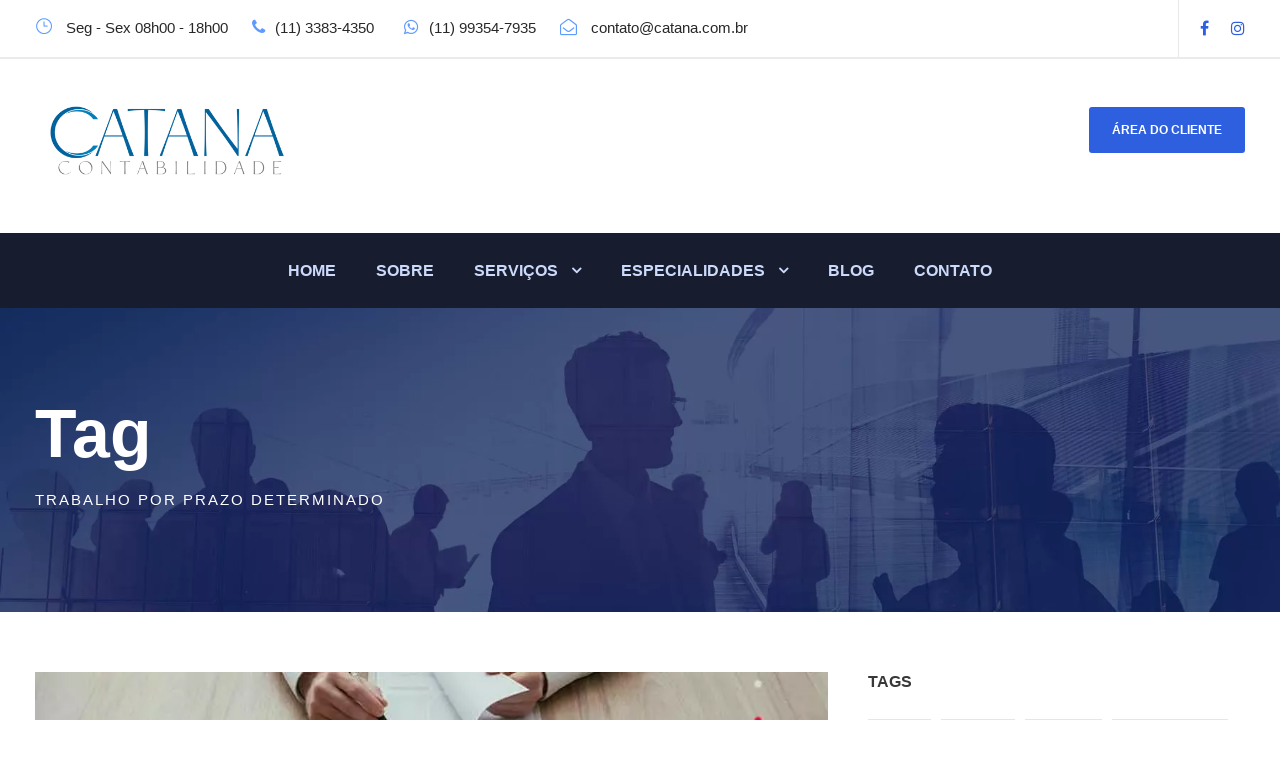

--- FILE ---
content_type: text/html; charset=UTF-8
request_url: https://catana.com.br/tags/trabalho-por-prazo-determinado/
body_size: 15332
content:
<!DOCTYPE html><html lang="pt-BR" class="no-js"><head><script data-no-optimize="1">var litespeed_docref=sessionStorage.getItem("litespeed_docref");litespeed_docref&&(Object.defineProperty(document,"referrer",{get:function(){return litespeed_docref}}),sessionStorage.removeItem("litespeed_docref"));</script>  <script type="litespeed/javascript" data-src="https://www.googletagmanager.com/gtag/js?id=UA-125697557-2"></script> <script type="litespeed/javascript">window.dataLayer=window.dataLayer||[];function gtag(){dataLayer.push(arguments)}
gtag('js',new Date());gtag('config','UA-125697557-2')</script> <meta charset="UTF-8"><meta name="viewport" content="width=device-width, initial-scale=1"><link rel="profile" href="http://gmpg.org/xfn/11"><link rel="pingback" href="https://catana.com.br/xmlrpc.php"><meta name='robots' content='index, follow, max-image-preview:large, max-snippet:-1, max-video-preview:-1' /><title>Arquivos Trabalho por prazo determinado - Catana Assessoria Empresarial</title><link rel="canonical" href="https://catana.com.br/tags/trabalho-por-prazo-determinado/" /><meta property="og:locale" content="pt_BR" /><meta property="og:type" content="article" /><meta property="og:title" content="Arquivos Trabalho por prazo determinado - Catana Assessoria Empresarial" /><meta property="og:url" content="https://catana.com.br/tags/trabalho-por-prazo-determinado/" /><meta property="og:site_name" content="Catana Assessoria Empresarial" /><meta name="twitter:card" content="summary_large_image" /> <script type="application/ld+json" class="yoast-schema-graph">{"@context":"https://schema.org","@graph":[{"@type":"CollectionPage","@id":"https://catana.com.br/tags/trabalho-por-prazo-determinado/","url":"https://catana.com.br/tags/trabalho-por-prazo-determinado/","name":"Arquivos Trabalho por prazo determinado - Catana Assessoria Empresarial","isPartOf":{"@id":"https://catana.com.br/#website"},"primaryImageOfPage":{"@id":"https://catana.com.br/tags/trabalho-por-prazo-determinado/#primaryimage"},"image":{"@id":"https://catana.com.br/tags/trabalho-por-prazo-determinado/#primaryimage"},"thumbnailUrl":"https://catana.com.br/wp-content/uploads/2021/05/quer-contratar-um-novo-funcionario-e-nao-sabe-como-proceder-acesse-o-artigo-e-saiba-o-que-e-necessario-1.jpg","breadcrumb":{"@id":"https://catana.com.br/tags/trabalho-por-prazo-determinado/#breadcrumb"},"inLanguage":"pt-BR"},{"@type":"ImageObject","inLanguage":"pt-BR","@id":"https://catana.com.br/tags/trabalho-por-prazo-determinado/#primaryimage","url":"https://catana.com.br/wp-content/uploads/2021/05/quer-contratar-um-novo-funcionario-e-nao-sabe-como-proceder-acesse-o-artigo-e-saiba-o-que-e-necessario-1.jpg","contentUrl":"https://catana.com.br/wp-content/uploads/2021/05/quer-contratar-um-novo-funcionario-e-nao-sabe-como-proceder-acesse-o-artigo-e-saiba-o-que-e-necessario-1.jpg","width":800,"height":500,"caption":"Quer Contratar Um Novo Funcionario E Nao Sabe Como Proceder Acesse O Artigo E Saiba O Que E Necessario 1 - Contabilidade em São Paulo | Catana Assessoria Empresarial"},{"@type":"BreadcrumbList","@id":"https://catana.com.br/tags/trabalho-por-prazo-determinado/#breadcrumb","itemListElement":[{"@type":"ListItem","position":1,"name":"Início","item":"https://catana.com.br/"},{"@type":"ListItem","position":2,"name":"Trabalho por prazo determinado"}]},{"@type":"WebSite","@id":"https://catana.com.br/#website","url":"https://catana.com.br/","name":"Catana Assessoria Empresarial","description":"","potentialAction":[{"@type":"SearchAction","target":{"@type":"EntryPoint","urlTemplate":"https://catana.com.br/?s={search_term_string}"},"query-input":"required name=search_term_string"}],"inLanguage":"pt-BR"}]}</script> <link rel='dns-prefetch' href='//fonts.googleapis.com' /><link rel="alternate" type="application/rss+xml" title="Feed para Catana Assessoria Empresarial &raquo;" href="https://catana.com.br/feed/" /><link rel="alternate" type="application/rss+xml" title="Feed de comentários para Catana Assessoria Empresarial &raquo;" href="https://catana.com.br/comments/feed/" /><link rel="alternate" type="application/rss+xml" title="Feed de tag para Catana Assessoria Empresarial &raquo; Trabalho por prazo determinado" href="https://catana.com.br/tags/trabalho-por-prazo-determinado/feed/" /><link data-optimized="2" rel="stylesheet" href="https://catana.com.br/wp-content/litespeed/css/f6a0c697d71fb439bc59716452feabf5.css?ver=d77ba" /><style id='global-styles-inline-css' type='text/css'>body{--wp--preset--color--black: #000000;--wp--preset--color--cyan-bluish-gray: #abb8c3;--wp--preset--color--white: #ffffff;--wp--preset--color--pale-pink: #f78da7;--wp--preset--color--vivid-red: #cf2e2e;--wp--preset--color--luminous-vivid-orange: #ff6900;--wp--preset--color--luminous-vivid-amber: #fcb900;--wp--preset--color--light-green-cyan: #7bdcb5;--wp--preset--color--vivid-green-cyan: #00d084;--wp--preset--color--pale-cyan-blue: #8ed1fc;--wp--preset--color--vivid-cyan-blue: #0693e3;--wp--preset--color--vivid-purple: #9b51e0;--wp--preset--gradient--vivid-cyan-blue-to-vivid-purple: linear-gradient(135deg,rgba(6,147,227,1) 0%,rgb(155,81,224) 100%);--wp--preset--gradient--light-green-cyan-to-vivid-green-cyan: linear-gradient(135deg,rgb(122,220,180) 0%,rgb(0,208,130) 100%);--wp--preset--gradient--luminous-vivid-amber-to-luminous-vivid-orange: linear-gradient(135deg,rgba(252,185,0,1) 0%,rgba(255,105,0,1) 100%);--wp--preset--gradient--luminous-vivid-orange-to-vivid-red: linear-gradient(135deg,rgba(255,105,0,1) 0%,rgb(207,46,46) 100%);--wp--preset--gradient--very-light-gray-to-cyan-bluish-gray: linear-gradient(135deg,rgb(238,238,238) 0%,rgb(169,184,195) 100%);--wp--preset--gradient--cool-to-warm-spectrum: linear-gradient(135deg,rgb(74,234,220) 0%,rgb(151,120,209) 20%,rgb(207,42,186) 40%,rgb(238,44,130) 60%,rgb(251,105,98) 80%,rgb(254,248,76) 100%);--wp--preset--gradient--blush-light-purple: linear-gradient(135deg,rgb(255,206,236) 0%,rgb(152,150,240) 100%);--wp--preset--gradient--blush-bordeaux: linear-gradient(135deg,rgb(254,205,165) 0%,rgb(254,45,45) 50%,rgb(107,0,62) 100%);--wp--preset--gradient--luminous-dusk: linear-gradient(135deg,rgb(255,203,112) 0%,rgb(199,81,192) 50%,rgb(65,88,208) 100%);--wp--preset--gradient--pale-ocean: linear-gradient(135deg,rgb(255,245,203) 0%,rgb(182,227,212) 50%,rgb(51,167,181) 100%);--wp--preset--gradient--electric-grass: linear-gradient(135deg,rgb(202,248,128) 0%,rgb(113,206,126) 100%);--wp--preset--gradient--midnight: linear-gradient(135deg,rgb(2,3,129) 0%,rgb(40,116,252) 100%);--wp--preset--duotone--dark-grayscale: url('#wp-duotone-dark-grayscale');--wp--preset--duotone--grayscale: url('#wp-duotone-grayscale');--wp--preset--duotone--purple-yellow: url('#wp-duotone-purple-yellow');--wp--preset--duotone--blue-red: url('#wp-duotone-blue-red');--wp--preset--duotone--midnight: url('#wp-duotone-midnight');--wp--preset--duotone--magenta-yellow: url('#wp-duotone-magenta-yellow');--wp--preset--duotone--purple-green: url('#wp-duotone-purple-green');--wp--preset--duotone--blue-orange: url('#wp-duotone-blue-orange');--wp--preset--font-size--small: 13px;--wp--preset--font-size--medium: 20px;--wp--preset--font-size--large: 36px;--wp--preset--font-size--x-large: 42px;--wp--preset--spacing--20: 0.44rem;--wp--preset--spacing--30: 0.67rem;--wp--preset--spacing--40: 1rem;--wp--preset--spacing--50: 1.5rem;--wp--preset--spacing--60: 2.25rem;--wp--preset--spacing--70: 3.38rem;--wp--preset--spacing--80: 5.06rem;}:where(.is-layout-flex){gap: 0.5em;}body .is-layout-flow > .alignleft{float: left;margin-inline-start: 0;margin-inline-end: 2em;}body .is-layout-flow > .alignright{float: right;margin-inline-start: 2em;margin-inline-end: 0;}body .is-layout-flow > .aligncenter{margin-left: auto !important;margin-right: auto !important;}body .is-layout-constrained > .alignleft{float: left;margin-inline-start: 0;margin-inline-end: 2em;}body .is-layout-constrained > .alignright{float: right;margin-inline-start: 2em;margin-inline-end: 0;}body .is-layout-constrained > .aligncenter{margin-left: auto !important;margin-right: auto !important;}body .is-layout-constrained > :where(:not(.alignleft):not(.alignright):not(.alignfull)){max-width: var(--wp--style--global--content-size);margin-left: auto !important;margin-right: auto !important;}body .is-layout-constrained > .alignwide{max-width: var(--wp--style--global--wide-size);}body .is-layout-flex{display: flex;}body .is-layout-flex{flex-wrap: wrap;align-items: center;}body .is-layout-flex > *{margin: 0;}:where(.wp-block-columns.is-layout-flex){gap: 2em;}.has-black-color{color: var(--wp--preset--color--black) !important;}.has-cyan-bluish-gray-color{color: var(--wp--preset--color--cyan-bluish-gray) !important;}.has-white-color{color: var(--wp--preset--color--white) !important;}.has-pale-pink-color{color: var(--wp--preset--color--pale-pink) !important;}.has-vivid-red-color{color: var(--wp--preset--color--vivid-red) !important;}.has-luminous-vivid-orange-color{color: var(--wp--preset--color--luminous-vivid-orange) !important;}.has-luminous-vivid-amber-color{color: var(--wp--preset--color--luminous-vivid-amber) !important;}.has-light-green-cyan-color{color: var(--wp--preset--color--light-green-cyan) !important;}.has-vivid-green-cyan-color{color: var(--wp--preset--color--vivid-green-cyan) !important;}.has-pale-cyan-blue-color{color: var(--wp--preset--color--pale-cyan-blue) !important;}.has-vivid-cyan-blue-color{color: var(--wp--preset--color--vivid-cyan-blue) !important;}.has-vivid-purple-color{color: var(--wp--preset--color--vivid-purple) !important;}.has-black-background-color{background-color: var(--wp--preset--color--black) !important;}.has-cyan-bluish-gray-background-color{background-color: var(--wp--preset--color--cyan-bluish-gray) !important;}.has-white-background-color{background-color: var(--wp--preset--color--white) !important;}.has-pale-pink-background-color{background-color: var(--wp--preset--color--pale-pink) !important;}.has-vivid-red-background-color{background-color: var(--wp--preset--color--vivid-red) !important;}.has-luminous-vivid-orange-background-color{background-color: var(--wp--preset--color--luminous-vivid-orange) !important;}.has-luminous-vivid-amber-background-color{background-color: var(--wp--preset--color--luminous-vivid-amber) !important;}.has-light-green-cyan-background-color{background-color: var(--wp--preset--color--light-green-cyan) !important;}.has-vivid-green-cyan-background-color{background-color: var(--wp--preset--color--vivid-green-cyan) !important;}.has-pale-cyan-blue-background-color{background-color: var(--wp--preset--color--pale-cyan-blue) !important;}.has-vivid-cyan-blue-background-color{background-color: var(--wp--preset--color--vivid-cyan-blue) !important;}.has-vivid-purple-background-color{background-color: var(--wp--preset--color--vivid-purple) !important;}.has-black-border-color{border-color: var(--wp--preset--color--black) !important;}.has-cyan-bluish-gray-border-color{border-color: var(--wp--preset--color--cyan-bluish-gray) !important;}.has-white-border-color{border-color: var(--wp--preset--color--white) !important;}.has-pale-pink-border-color{border-color: var(--wp--preset--color--pale-pink) !important;}.has-vivid-red-border-color{border-color: var(--wp--preset--color--vivid-red) !important;}.has-luminous-vivid-orange-border-color{border-color: var(--wp--preset--color--luminous-vivid-orange) !important;}.has-luminous-vivid-amber-border-color{border-color: var(--wp--preset--color--luminous-vivid-amber) !important;}.has-light-green-cyan-border-color{border-color: var(--wp--preset--color--light-green-cyan) !important;}.has-vivid-green-cyan-border-color{border-color: var(--wp--preset--color--vivid-green-cyan) !important;}.has-pale-cyan-blue-border-color{border-color: var(--wp--preset--color--pale-cyan-blue) !important;}.has-vivid-cyan-blue-border-color{border-color: var(--wp--preset--color--vivid-cyan-blue) !important;}.has-vivid-purple-border-color{border-color: var(--wp--preset--color--vivid-purple) !important;}.has-vivid-cyan-blue-to-vivid-purple-gradient-background{background: var(--wp--preset--gradient--vivid-cyan-blue-to-vivid-purple) !important;}.has-light-green-cyan-to-vivid-green-cyan-gradient-background{background: var(--wp--preset--gradient--light-green-cyan-to-vivid-green-cyan) !important;}.has-luminous-vivid-amber-to-luminous-vivid-orange-gradient-background{background: var(--wp--preset--gradient--luminous-vivid-amber-to-luminous-vivid-orange) !important;}.has-luminous-vivid-orange-to-vivid-red-gradient-background{background: var(--wp--preset--gradient--luminous-vivid-orange-to-vivid-red) !important;}.has-very-light-gray-to-cyan-bluish-gray-gradient-background{background: var(--wp--preset--gradient--very-light-gray-to-cyan-bluish-gray) !important;}.has-cool-to-warm-spectrum-gradient-background{background: var(--wp--preset--gradient--cool-to-warm-spectrum) !important;}.has-blush-light-purple-gradient-background{background: var(--wp--preset--gradient--blush-light-purple) !important;}.has-blush-bordeaux-gradient-background{background: var(--wp--preset--gradient--blush-bordeaux) !important;}.has-luminous-dusk-gradient-background{background: var(--wp--preset--gradient--luminous-dusk) !important;}.has-pale-ocean-gradient-background{background: var(--wp--preset--gradient--pale-ocean) !important;}.has-electric-grass-gradient-background{background: var(--wp--preset--gradient--electric-grass) !important;}.has-midnight-gradient-background{background: var(--wp--preset--gradient--midnight) !important;}.has-small-font-size{font-size: var(--wp--preset--font-size--small) !important;}.has-medium-font-size{font-size: var(--wp--preset--font-size--medium) !important;}.has-large-font-size{font-size: var(--wp--preset--font-size--large) !important;}.has-x-large-font-size{font-size: var(--wp--preset--font-size--x-large) !important;}
.wp-block-navigation a:where(:not(.wp-element-button)){color: inherit;}
:where(.wp-block-columns.is-layout-flex){gap: 2em;}
.wp-block-pullquote{font-size: 1.5em;line-height: 1.6;}</style> <script id='cookie-notice-front-js-before' type="litespeed/javascript">var cnArgs={"ajaxUrl":"https:\/\/catana.com.br\/wp-admin\/admin-ajax.php","nonce":"f48a85b2dc","hideEffect":"fade","position":"bottom","onScroll":!1,"onScrollOffset":100,"onClick":!1,"cookieName":"cookie_notice_accepted","cookieTime":2592000,"cookieTimeRejected":2592000,"globalCookie":!1,"redirection":!1,"cache":!0,"revokeCookies":!1,"revokeCookiesOpt":"automatic"}</script> <script type="litespeed/javascript" data-src='https://catana.com.br/wp-includes/js/jquery/jquery.min.js' id='jquery-core-js'></script> <!--[if lt IE 9]> <script type='text/javascript' src='https://catana.com.br/wp-content/themes/financity/js/html5.js' id='financity-html5js-js'></script> <![endif]--><link rel="https://api.w.org/" href="https://catana.com.br/wp-json/" /><link rel="alternate" type="application/json" href="https://catana.com.br/wp-json/wp/v2/tags/2627" /><link rel="EditURI" type="application/rsd+xml" title="RSD" href="https://catana.com.br/xmlrpc.php?rsd" /><link rel="wlwmanifest" type="application/wlwmanifest+xml" href="https://catana.com.br/wp-includes/wlwmanifest.xml" /><meta name="generator" content="WordPress 6.1.1" />
 <script type="litespeed/javascript">(function(w,d,s,l,i){w[l]=w[l]||[];w[l].push({'gtm.start':new Date().getTime(),event:'gtm.js'});var f=d.getElementsByTagName(s)[0],j=d.createElement(s),dl=l!='dataLayer'?'&l='+l:'';j.async=!0;j.src='https://www.googletagmanager.com/gtm.js?id='+i+dl;f.parentNode.insertBefore(j,f)})(window,document,'script','dataLayer','GTM-KQCCQT5')</script> <script type="litespeed/javascript">document.createElement("picture");if(!window.HTMLPictureElement&&document.addEventListener){window.addEventListener("DOMContentLiteSpeedLoaded",function(){var s=document.createElement("script");s.src="https://catana.com.br/wp-content/plugins/webp-express/js/picturefill.min.js";document.body.appendChild(s)})}</script><style type="text/css">.recentcomments a{display:inline !important;padding:0 !important;margin:0 !important;}</style><meta name="generator" content="Powered by Slider Revolution 6.5.30 - responsive, Mobile-Friendly Slider Plugin for WordPress with comfortable drag and drop interface." /><link rel="icon" href="https://catana.com.br/wp-content/uploads/2020/10/cropped-favicon-32x32.png" sizes="32x32" /><link rel="icon" href="https://catana.com.br/wp-content/uploads/2020/10/cropped-favicon-192x192.png" sizes="192x192" /><link rel="apple-touch-icon" href="https://catana.com.br/wp-content/uploads/2020/10/cropped-favicon-180x180.png" /><meta name="msapplication-TileImage" content="https://catana.com.br/wp-content/uploads/2020/10/cropped-favicon-270x270.png" /> <script type="litespeed/javascript">function setREVStartSize(e){window.RSIW=window.RSIW===undefined?window.innerWidth:window.RSIW;window.RSIH=window.RSIH===undefined?window.innerHeight:window.RSIH;try{var pw=document.getElementById(e.c).parentNode.offsetWidth,newh;pw=pw===0||isNaN(pw)||(e.l=="fullwidth"||e.layout=="fullwidth")?window.RSIW:pw;e.tabw=e.tabw===undefined?0:parseInt(e.tabw);e.thumbw=e.thumbw===undefined?0:parseInt(e.thumbw);e.tabh=e.tabh===undefined?0:parseInt(e.tabh);e.thumbh=e.thumbh===undefined?0:parseInt(e.thumbh);e.tabhide=e.tabhide===undefined?0:parseInt(e.tabhide);e.thumbhide=e.thumbhide===undefined?0:parseInt(e.thumbhide);e.mh=e.mh===undefined||e.mh==""||e.mh==="auto"?0:parseInt(e.mh,0);if(e.layout==="fullscreen"||e.l==="fullscreen")
newh=Math.max(e.mh,window.RSIH);else{e.gw=Array.isArray(e.gw)?e.gw:[e.gw];for(var i in e.rl)if(e.gw[i]===undefined||e.gw[i]===0)e.gw[i]=e.gw[i-1];e.gh=e.el===undefined||e.el===""||(Array.isArray(e.el)&&e.el.length==0)?e.gh:e.el;e.gh=Array.isArray(e.gh)?e.gh:[e.gh];for(var i in e.rl)if(e.gh[i]===undefined||e.gh[i]===0)e.gh[i]=e.gh[i-1];var nl=new Array(e.rl.length),ix=0,sl;e.tabw=e.tabhide>=pw?0:e.tabw;e.thumbw=e.thumbhide>=pw?0:e.thumbw;e.tabh=e.tabhide>=pw?0:e.tabh;e.thumbh=e.thumbhide>=pw?0:e.thumbh;for(var i in e.rl)nl[i]=e.rl[i]<window.RSIW?0:e.rl[i];sl=nl[0];for(var i in nl)if(sl>nl[i]&&nl[i]>0){sl=nl[i];ix=i}
var m=pw>(e.gw[ix]+e.tabw+e.thumbw)?1:(pw-(e.tabw+e.thumbw))/(e.gw[ix]);newh=(e.gh[ix]*m)+(e.tabh+e.thumbh)}
var el=document.getElementById(e.c);if(el!==null&&el)el.style.height=newh+"px";el=document.getElementById(e.c+"_wrapper");if(el!==null&&el){el.style.height=newh+"px";el.style.display="block"}}catch(e){console.log("Failure at Presize of Slider:"+e)}}</script> </head><body class="archive tag tag-trabalho-por-prazo-determinado tag-2627 cookies-not-set gdlr-core-body financity-body financity-body-front financity-full  financity-with-sticky-navigation gdlr-core-link-to-lightbox"><div class="financity-mobile-header-wrap" ><div class="financity-mobile-header financity-header-background financity-style-slide" id="financity-mobile-header" ><div class="financity-mobile-header-container financity-container" ><div class="financity-logo  financity-item-pdlr"><div class="financity-logo-inner"><a href="https://catana.com.br/" ><picture><source srcset="https://catana.com.br/wp-content/webp-express/webp-images/uploads/2024/10/wp-logo-catana.png.webp" type="image/webp"><img data-lazyloaded="1" src="[data-uri]" data-src="https://catana.com.br/wp-content/uploads/2024/10/wp-logo-catana.png" alt="" width="480" height="126" title="wp-logo-catana" class="webpexpress-processed"></picture></a></div></div><div class="financity-mobile-menu-right" ><div class="financity-mobile-menu" ><a class="financity-mm-menu-button financity-mobile-menu-button financity-mobile-button-hamburger" href="#financity-mobile-menu" ><span></span></a><div class="financity-mm-menu-wrap financity-navigation-font" id="financity-mobile-menu" data-slide="right" ><ul id="menu-menu-mobile" class="m-menu"><li class="menu-item menu-item-type-post_type menu-item-object-page menu-item-home menu-item-13449"><a href="https://catana.com.br/">HOME</a></li><li class="menu-item menu-item-type-post_type menu-item-object-page menu-item-13450"><a href="https://catana.com.br/sobre/">SOBRE</a></li><li class="menu-item menu-item-type-custom menu-item-object-custom menu-item-has-children menu-item-13451"><a href="#">SERVIÇOS</a><ul class="sub-menu"><li class="menu-item menu-item-type-post_type menu-item-object-page menu-item-13452"><a href="https://catana.com.br/abertura-de-empresas/">Abertura de Empresas</a></li><li class="menu-item menu-item-type-post_type menu-item-object-page menu-item-13457"><a href="https://catana.com.br/solucoes-trabalhistas/">Soluções Trabalhistas</a></li><li class="menu-item menu-item-type-post_type menu-item-object-page menu-item-13455"><a href="https://catana.com.br/solucoes-contabeis/">Soluções Contábeis</a></li><li class="menu-item menu-item-type-post_type menu-item-object-page menu-item-13456"><a href="https://catana.com.br/solucoes-fiscais/">Soluções Fiscais</a></li><li class="menu-item menu-item-type-post_type menu-item-object-page menu-item-13454"><a href="https://catana.com.br/planejamento-tributario/">Planejamento Tributário</a></li><li class="menu-item menu-item-type-post_type menu-item-object-page menu-item-13453"><a href="https://catana.com.br/business-intelligence/">Business Intelligence</a></li></ul></li><li class="menu-item menu-item-type-custom menu-item-object-custom menu-item-has-children menu-item-13458"><a href="#">ESPECIALIDADES</a><ul class="sub-menu"><li class="menu-item menu-item-type-post_type menu-item-object-page menu-item-13461"><a href="https://catana.com.br/contabilidade-para-prestadores-de-servicos/">Contabilidade para Prestadores de Serviços</a></li><li class="menu-item menu-item-type-post_type menu-item-object-page menu-item-13460"><a href="https://catana.com.br/contabilidade-para-importacao-e-exportacao/">Contabilidade para Importação e Exportação</a></li><li class="menu-item menu-item-type-post_type menu-item-object-page menu-item-13459"><a href="https://catana.com.br/contabilidade-para-confeccao/">Contabilidade para Confecção</a></li><li class="menu-item menu-item-type-post_type menu-item-object-page menu-item-13573"><a href="https://catana.com.br/contabilidade-para-bpo-financeiro/">BPO Financeiro</a></li></ul></li><li class="menu-item menu-item-type-post_type menu-item-object-page current_page_parent menu-item-has-children menu-item-13462"><a href="https://catana.com.br/blog/">BLOG</a><ul class="sub-menu"><li class="menu-item menu-item-type-custom menu-item-object-custom menu-item-13463"><a href="https://catana.com.br/categorias/confeccao-no-bom-retiro/">CONFECÇÃO NO BOM RETIRO</a></li><li class="menu-item menu-item-type-custom menu-item-object-custom menu-item-13464"><a href="https://catana.com.br/categorias/empreendedor-de-sucesso/">EMPREENDEDOR DE SUCESSO</a></li><li class="menu-item menu-item-type-custom menu-item-object-custom menu-item-13465"><a href="https://catana.com.br/categorias/noticias/">NOTÍCIAS</a></li></ul></li><li class="menu-item menu-item-type-post_type menu-item-object-page menu-item-13466"><a href="https://catana.com.br/contato/">Contato</a></li></ul></div></div></div></div></div></div><div class="financity-body-outer-wrapper "><div class="financity-body-wrapper clearfix  financity-with-frame"><div class="financity-top-bar" ><div class="financity-top-bar-background" ></div><div class="financity-top-bar-container clearfix financity-container " ><div class="financity-top-bar-left financity-item-pdlr"><i class="icon_clock_alt" style="font-size: 17px ;color: #5e9bff ;margin-right: 10px ;"  ></i> Seg - Sex 08h00 - 18h00 <i class="fa fa-phone" style="font-size: 17px ;color: #5e9bff ;margin-left: 20px ;margin-right: 10px ;"  ></i>(11) 3383-4350<i class="fa fa-whatsapp" style="font-size: 17px ;color: #5e9bff ;margin-left: 30px ;margin-right: 10px ;"  ></i>(11) 99354-7935
<i class="fa fa-envelope-open-o" style="font-size: 17px ;color: #5e9bff ;margin-left: 20px ;margin-right: 14px ;"  ></i>contato@catana.com.br</div><div class="financity-top-bar-right financity-item-pdlr"><span class="financity-top-bar-divider financity-left-margin" ></span><div class="financity-top-bar-right-social" ><a href="https://www.facebook.com/CatanaAssessoriaEmpresarial/?__tn__=%2Cd%2CP-R&#038;eid=ARAQEn3r_AJNcRDYTZPfoDjQKh3Exc7-mzLUln0oM147cjfVbw6x-w_I8zyELwkIOLaUEKnB5iDvTmhT" target="_blank" class="financity-top-bar-social-icon" title="facebook" ><i class="fa fa-facebook" ></i></a><a href="https://www.instagram.com/catanacontabilidade/" target="_blank" class="financity-top-bar-social-icon" title="instagram" ><i class="fa fa-instagram" ></i></a></div></div></div></div><header class="financity-header-wrap financity-header-style-bar  financity-style-left" ><div class="financity-header-background" ></div><div class="financity-header-container clearfix  financity-container"><div class="financity-header-container-inner"><div class="financity-logo  financity-item-pdlr"><div class="financity-logo-inner"><a href="https://catana.com.br/" ><picture><source srcset="https://catana.com.br/wp-content/webp-express/webp-images/uploads/2024/10/wp-logo-catana.png.webp" type="image/webp"><img data-lazyloaded="1" src="[data-uri]" data-src="https://catana.com.br/wp-content/uploads/2024/10/wp-logo-catana.png" alt="" width="480" height="126" title="wp-logo-catana" class="webpexpress-processed"></picture></a></div></div><div class="financity-logo-right-text financity-item-pdlr" ><a class="financity-header-right-button" href="https://onvio.com.br/clientcenter/company/0C3E192E67454C2AB89919232BA5B527" target="_blank" >ÁREA DO CLIENTE</a></div></div></div><div class="financity-navigation-bar-wrap  financity-sticky-navigation financity-sticky-navigation-height financity-style-center  financity-style-fixed" ><div class="financity-navigation-background" ></div><div class="financity-navigation-container clearfix  financity-container"><div class="financity-navigation financity-item-mglr clearfix financity-navigation-submenu-indicator " ><div class="financity-main-menu" id="financity-main-menu" ><ul id="menu-menu-principal-2" class="sf-menu"><li  class="menu-item menu-item-type-post_type menu-item-object-page menu-item-home menu-item-13174 financity-normal-menu"><a href="https://catana.com.br/">HOME</a></li><li  class="menu-item menu-item-type-post_type menu-item-object-page menu-item-13210 financity-normal-menu"><a href="https://catana.com.br/sobre/">SOBRE</a></li><li  class="menu-item menu-item-type-custom menu-item-object-custom menu-item-has-children menu-item-13175 financity-normal-menu"><a href="#" class="sf-with-ul-pre">SERVIÇOS</a><ul class="sub-menu"><li  class="menu-item menu-item-type-post_type menu-item-object-page menu-item-13256" data-size="60"><a href="https://catana.com.br/abertura-de-empresas/">ABERTURA DE EMPRESAS</a></li><li  class="menu-item menu-item-type-post_type menu-item-object-page menu-item-13262" data-size="60"><a href="https://catana.com.br/solucoes-trabalhistas/">SOLUÇÕES TRABALHISTAS</a></li><li  class="menu-item menu-item-type-post_type menu-item-object-page menu-item-13272" data-size="60"><a href="https://catana.com.br/solucoes-contabeis/">SOLUÇÕES CONTÁBEIS</a></li><li  class="menu-item menu-item-type-post_type menu-item-object-page menu-item-13278" data-size="60"><a href="https://catana.com.br/solucoes-fiscais/">SOLUÇÕES FISCAIS</a></li><li  class="menu-item menu-item-type-post_type menu-item-object-page menu-item-13283" data-size="60"><a href="https://catana.com.br/planejamento-tributario/">PLANEJAMENTO TRIBUTÁRIO</a></li><li  class="menu-item menu-item-type-post_type menu-item-object-page menu-item-13295" data-size="60"><a href="https://catana.com.br/business-intelligence/">BUSINESS INTELLIGENCE</a></li></ul></li><li  class="menu-item menu-item-type-custom menu-item-object-custom menu-item-has-children menu-item-13176 financity-normal-menu"><a href="#" class="sf-with-ul-pre">ESPECIALIDADES</a><ul class="sub-menu"><li  class="menu-item menu-item-type-post_type menu-item-object-page menu-item-13330" data-size="60"><a href="https://catana.com.br/contabilidade-para-prestadores-de-servicos/">CONTABILIDADE PARA PRESTADORES DE SERVIÇOS</a></li><li  class="menu-item menu-item-type-post_type menu-item-object-page menu-item-13329" data-size="60"><a href="https://catana.com.br/contabilidade-para-importacao-e-exportacao/">CONTABILIDADE PARA IMPORTAÇÃO E EXPORTAÇÃO</a></li><li  class="menu-item menu-item-type-post_type menu-item-object-page menu-item-13333" data-size="60"><a href="https://catana.com.br/contabilidade-para-confeccao/">CONTABILIDADE PARA CONFECÇÃO</a></li><li  class="menu-item menu-item-type-post_type menu-item-object-page menu-item-13574" data-size="60"><a href="https://catana.com.br/contabilidade-para-bpo-financeiro/">BPO FINANCEIRO</a></li></ul></li><li  class="menu-item menu-item-type-post_type menu-item-object-page current_page_parent menu-item-14026 financity-normal-menu"><a href="https://catana.com.br/blog/">BLOG</a></li><li  class="menu-item menu-item-type-post_type menu-item-object-page menu-item-13310 financity-normal-menu"><a href="https://catana.com.br/contato/">CONTATO</a></li></ul></div></div></div></div></header><div class="financity-page-title-wrap  financity-style-custom financity-left-align" ><div class="financity-header-transparent-substitute" ></div><div class="financity-page-title-overlay"  ></div><div class="financity-page-title-container financity-container" ><div class="financity-page-title-content financity-item-pdlr"  ><h3 class="financity-page-title"  >Tag</h3><div class="financity-page-caption"  >Trabalho por prazo determinado</div></div></div></div><div class="financity-page-wrapper" id="financity-page-wrapper" ><div class="financity-content-container financity-container"><div class=" financity-sidebar-wrap clearfix financity-line-height-0 financity-sidebar-style-right" ><div class=" financity-sidebar-center financity-column-40 financity-line-height" ><div class="financity-content-area" ><div class="gdlr-core-blog-item gdlr-core-item-pdb clearfix  gdlr-core-style-blog-full"  ><div class="gdlr-core-blog-item-holder gdlr-core-js-2 clearfix" data-layout="fitrows" ><div class="gdlr-core-item-list gdlr-core-blog-full  gdlr-core-item-mglr gdlr-core-style-left"  ><div class="gdlr-core-blog-thumbnail gdlr-core-media-image  gdlr-core-opacity-on-hover gdlr-core-zoom-on-hover"  ><a href="https://catana.com.br/quer-contratar-um-novo-funcionario-e-nao-sabe-como-proceder-acesse-o-artigo-e-saiba-o-que-e-necessario/" ><picture><source srcset="https://catana.com.br/wp-content/webp-express/webp-images/uploads/2021/05/quer-contratar-um-novo-funcionario-e-nao-sabe-como-proceder-acesse-o-artigo-e-saiba-o-que-e-necessario-1.jpg.webp" type="image/webp"><img data-lazyloaded="1" src="[data-uri]" data-src="https://catana.com.br/wp-content/uploads/2021/05/quer-contratar-um-novo-funcionario-e-nao-sabe-como-proceder-acesse-o-artigo-e-saiba-o-que-e-necessario-1.jpg" alt="Quer Contratar Um Novo Funcionario E Nao Sabe Como Proceder Acesse O Artigo E Saiba O Que E Necessario 1 - Contabilidade em São Paulo | Catana Assessoria Empresarial" width="800" height="500" title="Quer Contratar Um Novo Funcionario E Nao Sabe Como Proceder Acesse O Artigo E Saiba O Que E Necessario 1 – Contabilidade em São Paulo | Catana Assessoria Empresarial" class="webpexpress-processed"></picture></a></div><div class="gdlr-core-blog-full-head clearfix"><div class="gdlr-core-blog-full-head-right"><h3 class="gdlr-core-blog-title gdlr-core-skin-title"  ><a href="https://catana.com.br/quer-contratar-um-novo-funcionario-e-nao-sabe-como-proceder-acesse-o-artigo-e-saiba-o-que-e-necessario/" >Quer contratar um novo funcionário e não sabe como proceder? Acesse o artigo e saiba o que é necessário!</a></h3><div class="gdlr-core-blog-info-wrapper gdlr-core-skin-divider" ><span class="gdlr-core-blog-info gdlr-core-blog-info-font gdlr-core-skin-caption gdlr-core-blog-info-date"  ><span class="gdlr-core-head" ><i class="icon_clock_alt" ></i></span><a href="https://catana.com.br/2021/05/05/" >05/05/2021</a></span><span class="gdlr-core-blog-info gdlr-core-blog-info-font gdlr-core-skin-caption gdlr-core-blog-info-author"  ><span class="gdlr-core-head" ><i class="icon_documents_alt" ></i></span><a href="https://catana.com.br/author/dministrador/" title="Posts de @dministrador" rel="author">@dministrador</a></span><span class="gdlr-core-blog-info gdlr-core-blog-info-font gdlr-core-skin-caption gdlr-core-blog-info-category"  ><span class="gdlr-core-head" ><i class="icon_folder-alt" ></i></span><a href="https://catana.com.br/categorias/noticias/" rel="tag">Noticias</a></span></div></div></div><div class="gdlr-core-blog-content clearfix" >Mesmo diante da flexibilização para as regras de trabalho, quando se contrata um novo colaborador, o vínculo continua sendo por meio do contrato de trabalho.<div class="clear"></div><a class="gdlr-core-excerpt-read-more gdlr-core-button gdlr-core-rectangle" href="https://catana.com.br/quer-contratar-um-novo-funcionario-e-nao-sabe-como-proceder-acesse-o-artigo-e-saiba-o-que-e-necessario/" >Leia Mais</a></div></div></div></div></div></div><div class=" financity-sidebar-right financity-column-20 financity-line-height financity-line-height" ><div class="financity-sidebar-area financity-item-pdlr" ><div id="tag_cloud-2" class="widget widget_tag_cloud financity-widget"><h3 class="financity-widget-title">TAGS</h3><div class="tagcloud"><a href="https://catana.com.br/tags/clt/" class="tag-cloud-link tag-link-43 tag-link-position-1" style="font-size: 11.783783783784pt;" aria-label="CLT (29 itens)">CLT</a>
<a href="https://catana.com.br/tags/cnpj/" class="tag-cloud-link tag-link-693 tag-link-position-2" style="font-size: 12.540540540541pt;" aria-label="CNPJ (32 itens)">CNPJ</a>
<a href="https://catana.com.br/tags/cofins/" class="tag-cloud-link tag-link-356 tag-link-position-3" style="font-size: 8pt;" aria-label="Cofins (18 itens)">Cofins</a>
<a href="https://catana.com.br/tags/contabilidade/" class="tag-cloud-link tag-link-1986 tag-link-position-4" style="font-size: 12.72972972973pt;" aria-label="contabilidade (33 itens)">contabilidade</a>
<a href="https://catana.com.br/tags/coronavirus/" class="tag-cloud-link tag-link-22 tag-link-position-5" style="font-size: 22pt;" aria-label="Coronavírus (103 itens)">Coronavírus</a>
<a href="https://catana.com.br/tags/covid-19/" class="tag-cloud-link tag-link-29 tag-link-position-6" style="font-size: 20.864864864865pt;" aria-label="Covid-19 (90 itens)">Covid-19</a>
<a href="https://catana.com.br/tags/crise/" class="tag-cloud-link tag-link-297 tag-link-position-7" style="font-size: 11.216216216216pt;" aria-label="Crise (27 itens)">Crise</a>
<a href="https://catana.com.br/tags/das/" class="tag-cloud-link tag-link-446 tag-link-position-8" style="font-size: 8.3783783783784pt;" aria-label="DAS (19 itens)">DAS</a>
<a href="https://catana.com.br/tags/empreendedor/" class="tag-cloud-link tag-link-13 tag-link-position-9" style="font-size: 9.8918918918919pt;" aria-label="Empreendedor (23 itens)">Empreendedor</a>
<a href="https://catana.com.br/tags/empreendedorismo/" class="tag-cloud-link tag-link-14 tag-link-position-10" style="font-size: 15.189189189189pt;" aria-label="Empreendedorismo (45 itens)">Empreendedorismo</a>
<a href="https://catana.com.br/tags/exportacao/" class="tag-cloud-link tag-link-4023 tag-link-position-11" style="font-size: 8.3783783783784pt;" aria-label="exportação (19 itens)">exportação</a>
<a href="https://catana.com.br/tags/fgts/" class="tag-cloud-link tag-link-34 tag-link-position-12" style="font-size: 15pt;" aria-label="FGTS (44 itens)">FGTS</a>
<a href="https://catana.com.br/tags/fluxo-de-caixa/" class="tag-cloud-link tag-link-15 tag-link-position-13" style="font-size: 9.5135135135135pt;" aria-label="Fluxo de caixa (22 itens)">Fluxo de caixa</a>
<a href="https://catana.com.br/tags/folha-de-pagamento/" class="tag-cloud-link tag-link-319 tag-link-position-14" style="font-size: 11.216216216216pt;" aria-label="Folha de Pagamento (27 itens)">Folha de Pagamento</a>
<a href="https://catana.com.br/tags/gestao-de-negocio/" class="tag-cloud-link tag-link-11 tag-link-position-15" style="font-size: 13.297297297297pt;" aria-label="Gestão de negócio (35 itens)">Gestão de negócio</a>
<a href="https://catana.com.br/tags/gestao-empresarial/" class="tag-cloud-link tag-link-20 tag-link-position-16" style="font-size: 19.918918918919pt;" aria-label="Gestão Empresarial (80 itens)">Gestão Empresarial</a>
<a href="https://catana.com.br/tags/gestao-financeira/" class="tag-cloud-link tag-link-420 tag-link-position-17" style="font-size: 8.3783783783784pt;" aria-label="gestão financeira (19 itens)">gestão financeira</a>
<a href="https://catana.com.br/tags/governo/" class="tag-cloud-link tag-link-122 tag-link-position-18" style="font-size: 15pt;" aria-label="Governo (44 itens)">Governo</a>
<a href="https://catana.com.br/tags/governo-federal/" class="tag-cloud-link tag-link-86 tag-link-position-19" style="font-size: 9.8918918918919pt;" aria-label="Governo Federal (23 itens)">Governo Federal</a>
<a href="https://catana.com.br/tags/home-office/" class="tag-cloud-link tag-link-94 tag-link-position-20" style="font-size: 10.837837837838pt;" aria-label="home office (26 itens)">home office</a>
<a href="https://catana.com.br/tags/icms/" class="tag-cloud-link tag-link-111 tag-link-position-21" style="font-size: 13.486486486486pt;" aria-label="ICMS (36 itens)">ICMS</a>
<a href="https://catana.com.br/tags/importacao/" class="tag-cloud-link tag-link-2911 tag-link-position-22" style="font-size: 10.459459459459pt;" aria-label="Importação (25 itens)">Importação</a>
<a href="https://catana.com.br/tags/imposto-de-renda/" class="tag-cloud-link tag-link-136 tag-link-position-23" style="font-size: 16.702702702703pt;" aria-label="imposto de renda (54 itens)">imposto de renda</a>
<a href="https://catana.com.br/tags/impostos/" class="tag-cloud-link tag-link-288 tag-link-position-24" style="font-size: 13.486486486486pt;" aria-label="impostos (36 itens)">impostos</a>
<a href="https://catana.com.br/tags/inss/" class="tag-cloud-link tag-link-157 tag-link-position-25" style="font-size: 10.837837837838pt;" aria-label="INSS (26 itens)">INSS</a>
<a href="https://catana.com.br/tags/ir/" class="tag-cloud-link tag-link-138 tag-link-position-26" style="font-size: 11.972972972973pt;" aria-label="ir (30 itens)">ir</a>
<a href="https://catana.com.br/tags/irpf/" class="tag-cloud-link tag-link-497 tag-link-position-27" style="font-size: 8.7567567567568pt;" aria-label="IRPF (20 itens)">IRPF</a>
<a href="https://catana.com.br/tags/irpj/" class="tag-cloud-link tag-link-2074 tag-link-position-28" style="font-size: 10.27027027027pt;" aria-label="IRPJ (24 itens)">IRPJ</a>
<a href="https://catana.com.br/tags/iss/" class="tag-cloud-link tag-link-113 tag-link-position-29" style="font-size: 8pt;" aria-label="ISS (18 itens)">ISS</a>
<a href="https://catana.com.br/tags/juros/" class="tag-cloud-link tag-link-452 tag-link-position-30" style="font-size: 9.8918918918919pt;" aria-label="Juros (23 itens)">Juros</a>
<a href="https://catana.com.br/tags/lucro-presumido/" class="tag-cloud-link tag-link-502 tag-link-position-31" style="font-size: 8.3783783783784pt;" aria-label="Lucro Presumido (19 itens)">Lucro Presumido</a>
<a href="https://catana.com.br/tags/medida-provisoria/" class="tag-cloud-link tag-link-232 tag-link-position-32" style="font-size: 16.324324324324pt;" aria-label="Medida Provisória (52 itens)">Medida Provisória</a>
<a href="https://catana.com.br/tags/mei/" class="tag-cloud-link tag-link-69 tag-link-position-33" style="font-size: 16.135135135135pt;" aria-label="MEI (50 itens)">MEI</a>
<a href="https://catana.com.br/tags/microempresas/" class="tag-cloud-link tag-link-632 tag-link-position-34" style="font-size: 8pt;" aria-label="microempresas (18 itens)">microempresas</a>
<a href="https://catana.com.br/tags/ministerio-da-economia/" class="tag-cloud-link tag-link-87 tag-link-position-35" style="font-size: 9.8918918918919pt;" aria-label="Ministério da Economia (23 itens)">Ministério da Economia</a>
<a href="https://catana.com.br/tags/mp/" class="tag-cloud-link tag-link-96 tag-link-position-36" style="font-size: 16.702702702703pt;" aria-label="MP (54 itens)">MP</a>
<a href="https://catana.com.br/tags/pandemia/" class="tag-cloud-link tag-link-30 tag-link-position-37" style="font-size: 21.432432432432pt;" aria-label="Pandemia (97 itens)">Pandemia</a>
<a href="https://catana.com.br/tags/planejamento-tributario/" class="tag-cloud-link tag-link-266 tag-link-position-38" style="font-size: 8.3783783783784pt;" aria-label="planejamento tributário (19 itens)">planejamento tributário</a>
<a href="https://catana.com.br/tags/pronampe/" class="tag-cloud-link tag-link-848 tag-link-position-39" style="font-size: 12.540540540541pt;" aria-label="Pronampe (32 itens)">Pronampe</a>
<a href="https://catana.com.br/tags/receita-federal/" class="tag-cloud-link tag-link-146 tag-link-position-40" style="font-size: 18.783783783784pt;" aria-label="Receita Federal (69 itens)">Receita Federal</a>
<a href="https://catana.com.br/tags/regime-tributario/" class="tag-cloud-link tag-link-439 tag-link-position-41" style="font-size: 13.486486486486pt;" aria-label="regime tributário (36 itens)">regime tributário</a>
<a href="https://catana.com.br/tags/sebrae/" class="tag-cloud-link tag-link-572 tag-link-position-42" style="font-size: 9.1351351351351pt;" aria-label="Sebrae (21 itens)">Sebrae</a>
<a href="https://catana.com.br/tags/senado/" class="tag-cloud-link tag-link-159 tag-link-position-43" style="font-size: 8pt;" aria-label="Senado (18 itens)">Senado</a>
<a href="https://catana.com.br/tags/simples-nacional/" class="tag-cloud-link tag-link-77 tag-link-position-44" style="font-size: 20.864864864865pt;" aria-label="Simples Nacional (91 itens)">Simples Nacional</a>
<a href="https://catana.com.br/tags/tributos/" class="tag-cloud-link tag-link-386 tag-link-position-45" style="font-size: 12.918918918919pt;" aria-label="Tributos (34 itens)">Tributos</a></div></div></div></div></div></div></div><footer><div class="financity-footer-wrapper  financity-with-column-divider" ><div class="financity-footer-container financity-container clearfix" ><div class="financity-footer-column financity-item-pdlr financity-column-20" ><div id="text-2" class="widget widget_text financity-widget"><div class="textwidget"><p><picture><source srcset="https://catana.com.br/wp-content/webp-express/webp-images/uploads/2024/10/wp-logo-catana.png.webp" type="image/webp"><img data-lazyloaded="1" src="[data-uri]" decoding="async" loading="lazy" class="alignnone wp-image-13173 webpexpress-processed" data-src="https://catana.com.br/wp-content/uploads/2024/10/wp-logo-catana.png" alt="" width="205" height="54"></picture></p><p><i class="fa fa-location-arrow" style="font-size: 16px ;color: #ffffff ;margin-right: 10px ;"  ></i> <a href="https://www.google.com/maps/place/R.+Barra+do+Tibagi,+576+-+Bom+Retiro,+S%C3%A3o+Paulo+-+SP,+01128-000/@-23.5237646,-46.6459077,17z/data=!3m1!4b1!4m5!3m4!1s0x94ce586fc9844c3d:0x5965bbbfa0067c10!8m2!3d-23.5237646!4d-46.643719" target="_blank" rel="noopener"><span class="elementor-icon-list-text">Rua Barra do Tibagi, 576 &#8211; Bom Retiro &#8211; São Paulo &#8211; SP </span></a><br />
<span class="gdlr-core-space-shortcode" style="margin-top: 10px ;"  ></span> <i class="fa fa-phone" style="font-size: 16px ;color: #ffffff ;margin-right: 10px ;"  ></i><a href="tel:1133834350"> (11) 3383-4350</a><br />
<span class="gdlr-core-space-shortcode" style="margin-top: 10px ;"  ></span><i class="fa fa-whatsapp" style="font-size: 16px ;color: #ffffff ;margin-right: 10px ;"  ></i>(11) 99354-7935 <span class="gdlr-core-space-shortcode" style="margin-top: 10px ;"  ></span><i class="fa fa-envelope-open-o" style="font-size: 16px ;color: #ffffff ;margin-right: 10px ;"  ></i> <a href="mailto:contato@catana.com.br">contato@catana.com.br</a></p></div></div></div><div class="financity-footer-column financity-item-pdlr financity-column-20" ><div id="gdlr-core-recent-post-widget-3" class="widget widget_gdlr-core-recent-post-widget financity-widget"><h3 class="financity-widget-title">Artigos Recentes</h3><div class="gdlr-core-recent-post-widget-wrap gdlr-core-style-2"><div class="gdlr-core-recent-post-widget clearfix"><div class="gdlr-core-recent-post-widget-content"><div class="gdlr-core-recent-post-widget-title"><a href="https://catana.com.br/importacao-sem-surpresas-o-que-todo-empresario-precisa-saber-para-dormir-tranquilo/" >Importação sem surpresas: o que todo empresário precisa saber para dormir tranquilo</a></div><div class="gdlr-core-recent-post-widget-info"><span class="gdlr-core-blog-info gdlr-core-blog-info-font gdlr-core-skin-caption gdlr-core-blog-info-date"  ><span class="gdlr-core-head" ><i class="icon_clock_alt" ></i></span><a href="https://catana.com.br/2025/12/12/" >12/12/2025</a></span></div></div></div><div class="gdlr-core-recent-post-widget clearfix"><div class="gdlr-core-recent-post-widget-content"><div class="gdlr-core-recent-post-widget-title"><a href="https://catana.com.br/holding-familiar-proteja-o-patrimonio-e-garanta-um-futuro-seguro/" >Holding familiar: proteja o patrimônio e garanta um futuro seguro</a></div><div class="gdlr-core-recent-post-widget-info"><span class="gdlr-core-blog-info gdlr-core-blog-info-font gdlr-core-skin-caption gdlr-core-blog-info-date"  ><span class="gdlr-core-head" ><i class="icon_clock_alt" ></i></span><a href="https://catana.com.br/2025/12/05/" >05/12/2025</a></span></div></div></div><div class="gdlr-core-recent-post-widget clearfix"><div class="gdlr-core-recent-post-widget-content"><div class="gdlr-core-recent-post-widget-title"><a href="https://catana.com.br/saiba-o-que-e-e-como-ocorre-a-recuperacao-de-creditos-tributarios/" >Saiba o que é e como ocorre a recuperação de créditos tributários</a></div><div class="gdlr-core-recent-post-widget-info"><span class="gdlr-core-blog-info gdlr-core-blog-info-font gdlr-core-skin-caption gdlr-core-blog-info-date"  ><span class="gdlr-core-head" ><i class="icon_clock_alt" ></i></span><a href="https://catana.com.br/2025/11/28/" >28/11/2025</a></span></div></div></div></div></div></div><div class="financity-footer-column financity-item-pdlr financity-column-20" ><div id="nav_menu-1" class="widget widget_nav_menu financity-widget"><h3 class="financity-widget-title">Links Úteis</h3><div class="menu-menu-principal-2-container"><ul id="menu-menu-principal-3" class="menu"><li class="menu-item menu-item-type-post_type menu-item-object-page menu-item-home menu-item-13174"><a href="https://catana.com.br/">HOME</a></li><li class="menu-item menu-item-type-post_type menu-item-object-page menu-item-13210"><a href="https://catana.com.br/sobre/">SOBRE</a></li><li class="menu-item menu-item-type-custom menu-item-object-custom menu-item-has-children menu-item-13175"><a href="#">SERVIÇOS</a><ul class="sub-menu"><li class="menu-item menu-item-type-post_type menu-item-object-page menu-item-13256"><a href="https://catana.com.br/abertura-de-empresas/">ABERTURA DE EMPRESAS</a></li><li class="menu-item menu-item-type-post_type menu-item-object-page menu-item-13262"><a href="https://catana.com.br/solucoes-trabalhistas/">SOLUÇÕES TRABALHISTAS</a></li><li class="menu-item menu-item-type-post_type menu-item-object-page menu-item-13272"><a href="https://catana.com.br/solucoes-contabeis/">SOLUÇÕES CONTÁBEIS</a></li><li class="menu-item menu-item-type-post_type menu-item-object-page menu-item-13278"><a href="https://catana.com.br/solucoes-fiscais/">SOLUÇÕES FISCAIS</a></li><li class="menu-item menu-item-type-post_type menu-item-object-page menu-item-13283"><a href="https://catana.com.br/planejamento-tributario/">PLANEJAMENTO TRIBUTÁRIO</a></li><li class="menu-item menu-item-type-post_type menu-item-object-page menu-item-13295"><a href="https://catana.com.br/business-intelligence/">BUSINESS INTELLIGENCE</a></li></ul></li><li class="menu-item menu-item-type-custom menu-item-object-custom menu-item-has-children menu-item-13176"><a href="#">ESPECIALIDADES</a><ul class="sub-menu"><li class="menu-item menu-item-type-post_type menu-item-object-page menu-item-13330"><a href="https://catana.com.br/contabilidade-para-prestadores-de-servicos/">CONTABILIDADE PARA PRESTADORES DE SERVIÇOS</a></li><li class="menu-item menu-item-type-post_type menu-item-object-page menu-item-13329"><a href="https://catana.com.br/contabilidade-para-importacao-e-exportacao/">CONTABILIDADE PARA IMPORTAÇÃO E EXPORTAÇÃO</a></li><li class="menu-item menu-item-type-post_type menu-item-object-page menu-item-13333"><a href="https://catana.com.br/contabilidade-para-confeccao/">CONTABILIDADE PARA CONFECÇÃO</a></li><li class="menu-item menu-item-type-post_type menu-item-object-page menu-item-13574"><a href="https://catana.com.br/contabilidade-para-bpo-financeiro/">BPO FINANCEIRO</a></li></ul></li><li class="menu-item menu-item-type-post_type menu-item-object-page current_page_parent menu-item-14026"><a href="https://catana.com.br/blog/">BLOG</a></li><li class="menu-item menu-item-type-post_type menu-item-object-page menu-item-13310"><a href="https://catana.com.br/contato/">CONTATO</a></li></ul></div></div></div></div></div><div class="financity-copyright-wrapper" ><div class="financity-copyright-container financity-container clearfix"><div class="financity-copyright-left financity-item-pdlr"><a href="https://insidedigital.com.br" target="_blank" style="color:white;">Inside Digital - Agência de Marketing Digital</a></div><div class="financity-copyright-right financity-item-pdlr"><!--[gdlr_core_icon icon="fa fa-facebook" size="16px" color="#ffffff" margin-left="17px" margin-right="" link="#"] [gdlr_core_icon icon="fa fa-twitter" size="16px" color="#ffffff" margin-left="17px" margin-right="" link="#"] [gdlr_core_icon icon="fa fa-linkedin" size="16px" color="#ffffff" margin-left="17px" margin-right="" link="#"] [gdlr_core_icon icon="fa fa-google-plus" size="16px" color="#ffffff" margin-left="17px" margin-right="" link="#"] [gdlr_core_icon icon="fa fa-instagram" size="16px" color="#ffffff" margin-left="17px" margin-right="" link="#"] --></div></div></div></footer></div></div><a href="#financity-top-anchor" class="financity-footer-back-to-top-button" id="financity-footer-back-to-top-button"><i class="fa fa-angle-up" ></i></a> <script type="litespeed/javascript" data-src='https://d335luupugsy2.cloudfront.net/js/loader-scripts/6b1d4f40-9107-4129-9add-ef79f36b6b86-loader.js'></script> <script type="litespeed/javascript">window.RS_MODULES=window.RS_MODULES||{};window.RS_MODULES.modules=window.RS_MODULES.modules||{};window.RS_MODULES.waiting=window.RS_MODULES.waiting||[];window.RS_MODULES.defered=!0;window.RS_MODULES.moduleWaiting=window.RS_MODULES.moduleWaiting||{};window.RS_MODULES.type='compiled'</script> <style id='rs-plugin-settings-inline-css' type='text/css'>#rs-demo-id {}</style> <script id='contact-form-7-js-extra' type="litespeed/javascript">var wpcf7={"api":{"root":"https:\/\/catana.com.br\/wp-json\/","namespace":"contact-form-7\/v1"},"cached":"1"}</script> <script id='gdlr-core-page-builder-js-extra' type="litespeed/javascript">var gdlr_core_pbf={"admin":"","video":{"width":"640","height":"360"},"ajax_url":"https:\/\/catana.com.br\/wp-admin\/admin-ajax.php","ilightbox_skin":"dark"}</script> <script id='financity-script-core-js-extra' type="litespeed/javascript">var financity_script_core={"home_url":"https:\/\/catana.com.br\/"}</script> <script type="litespeed/javascript" data-src='https://maps.google.com/maps/api/js?libraries=geometry%2Cplaces%2Cweather%2Cpanoramio%2Cdrawing&#038;language=en&#038;ver=6.1.1' id='wpgmp-google-api-js'></script> <script id='wpgmp-google-map-main-js-extra' type="litespeed/javascript">var wpgmp_local={"all_location":"All","show_locations":"Show Locations","sort_by":"Sort by","wpgmp_not_working":"Not working...","select_category":"Select Category","place_icon_url":"https:\/\/catana.com.br\/wp-content\/plugins\/wp-google-map-plugin\/assets\/images\/icons\/"}</script> <div id="cookie-notice" role="dialog" class="cookie-notice-hidden cookie-revoke-hidden cn-position-bottom" aria-label="Cookie Notice" style="background-color: rgba(50,50,58,1);"><div class="cookie-notice-container" style="color: #fff"><span id="cn-notice-text" class="cn-text-container">Este site usa cookies para melhorar sua experiência. Clique em aceitar ou leia nossa política de privacidade.</span><span id="cn-notice-buttons" class="cn-buttons-container"><button id="cn-accept-cookie" data-cookie-set="accept" class="cn-set-cookie cn-button" aria-label="Aceitar" style="background-color: #00a99d">Aceitar</button></span><button type="button" id="cn-close-notice" data-cookie-set="accept" class="cn-close-icon" aria-label="No"></button></div></div>
 <script data-no-optimize="1">window.lazyLoadOptions=Object.assign({},{threshold:300},window.lazyLoadOptions||{});!function(t,e){"object"==typeof exports&&"undefined"!=typeof module?module.exports=e():"function"==typeof define&&define.amd?define(e):(t="undefined"!=typeof globalThis?globalThis:t||self).LazyLoad=e()}(this,function(){"use strict";function e(){return(e=Object.assign||function(t){for(var e=1;e<arguments.length;e++){var n,a=arguments[e];for(n in a)Object.prototype.hasOwnProperty.call(a,n)&&(t[n]=a[n])}return t}).apply(this,arguments)}function o(t){return e({},at,t)}function l(t,e){return t.getAttribute(gt+e)}function c(t){return l(t,vt)}function s(t,e){return function(t,e,n){e=gt+e;null!==n?t.setAttribute(e,n):t.removeAttribute(e)}(t,vt,e)}function i(t){return s(t,null),0}function r(t){return null===c(t)}function u(t){return c(t)===_t}function d(t,e,n,a){t&&(void 0===a?void 0===n?t(e):t(e,n):t(e,n,a))}function f(t,e){et?t.classList.add(e):t.className+=(t.className?" ":"")+e}function _(t,e){et?t.classList.remove(e):t.className=t.className.replace(new RegExp("(^|\\s+)"+e+"(\\s+|$)")," ").replace(/^\s+/,"").replace(/\s+$/,"")}function g(t){return t.llTempImage}function v(t,e){!e||(e=e._observer)&&e.unobserve(t)}function b(t,e){t&&(t.loadingCount+=e)}function p(t,e){t&&(t.toLoadCount=e)}function n(t){for(var e,n=[],a=0;e=t.children[a];a+=1)"SOURCE"===e.tagName&&n.push(e);return n}function h(t,e){(t=t.parentNode)&&"PICTURE"===t.tagName&&n(t).forEach(e)}function a(t,e){n(t).forEach(e)}function m(t){return!!t[lt]}function E(t){return t[lt]}function I(t){return delete t[lt]}function y(e,t){var n;m(e)||(n={},t.forEach(function(t){n[t]=e.getAttribute(t)}),e[lt]=n)}function L(a,t){var o;m(a)&&(o=E(a),t.forEach(function(t){var e,n;e=a,(t=o[n=t])?e.setAttribute(n,t):e.removeAttribute(n)}))}function k(t,e,n){f(t,e.class_loading),s(t,st),n&&(b(n,1),d(e.callback_loading,t,n))}function A(t,e,n){n&&t.setAttribute(e,n)}function O(t,e){A(t,rt,l(t,e.data_sizes)),A(t,it,l(t,e.data_srcset)),A(t,ot,l(t,e.data_src))}function w(t,e,n){var a=l(t,e.data_bg_multi),o=l(t,e.data_bg_multi_hidpi);(a=nt&&o?o:a)&&(t.style.backgroundImage=a,n=n,f(t=t,(e=e).class_applied),s(t,dt),n&&(e.unobserve_completed&&v(t,e),d(e.callback_applied,t,n)))}function x(t,e){!e||0<e.loadingCount||0<e.toLoadCount||d(t.callback_finish,e)}function M(t,e,n){t.addEventListener(e,n),t.llEvLisnrs[e]=n}function N(t){return!!t.llEvLisnrs}function z(t){if(N(t)){var e,n,a=t.llEvLisnrs;for(e in a){var o=a[e];n=e,o=o,t.removeEventListener(n,o)}delete t.llEvLisnrs}}function C(t,e,n){var a;delete t.llTempImage,b(n,-1),(a=n)&&--a.toLoadCount,_(t,e.class_loading),e.unobserve_completed&&v(t,n)}function R(i,r,c){var l=g(i)||i;N(l)||function(t,e,n){N(t)||(t.llEvLisnrs={});var a="VIDEO"===t.tagName?"loadeddata":"load";M(t,a,e),M(t,"error",n)}(l,function(t){var e,n,a,o;n=r,a=c,o=u(e=i),C(e,n,a),f(e,n.class_loaded),s(e,ut),d(n.callback_loaded,e,a),o||x(n,a),z(l)},function(t){var e,n,a,o;n=r,a=c,o=u(e=i),C(e,n,a),f(e,n.class_error),s(e,ft),d(n.callback_error,e,a),o||x(n,a),z(l)})}function T(t,e,n){var a,o,i,r,c;t.llTempImage=document.createElement("IMG"),R(t,e,n),m(c=t)||(c[lt]={backgroundImage:c.style.backgroundImage}),i=n,r=l(a=t,(o=e).data_bg),c=l(a,o.data_bg_hidpi),(r=nt&&c?c:r)&&(a.style.backgroundImage='url("'.concat(r,'")'),g(a).setAttribute(ot,r),k(a,o,i)),w(t,e,n)}function G(t,e,n){var a;R(t,e,n),a=e,e=n,(t=Et[(n=t).tagName])&&(t(n,a),k(n,a,e))}function D(t,e,n){var a;a=t,(-1<It.indexOf(a.tagName)?G:T)(t,e,n)}function S(t,e,n){var a;t.setAttribute("loading","lazy"),R(t,e,n),a=e,(e=Et[(n=t).tagName])&&e(n,a),s(t,_t)}function V(t){t.removeAttribute(ot),t.removeAttribute(it),t.removeAttribute(rt)}function j(t){h(t,function(t){L(t,mt)}),L(t,mt)}function F(t){var e;(e=yt[t.tagName])?e(t):m(e=t)&&(t=E(e),e.style.backgroundImage=t.backgroundImage)}function P(t,e){var n;F(t),n=e,r(e=t)||u(e)||(_(e,n.class_entered),_(e,n.class_exited),_(e,n.class_applied),_(e,n.class_loading),_(e,n.class_loaded),_(e,n.class_error)),i(t),I(t)}function U(t,e,n,a){var o;n.cancel_on_exit&&(c(t)!==st||"IMG"===t.tagName&&(z(t),h(o=t,function(t){V(t)}),V(o),j(t),_(t,n.class_loading),b(a,-1),i(t),d(n.callback_cancel,t,e,a)))}function $(t,e,n,a){var o,i,r=(i=t,0<=bt.indexOf(c(i)));s(t,"entered"),f(t,n.class_entered),_(t,n.class_exited),o=t,i=a,n.unobserve_entered&&v(o,i),d(n.callback_enter,t,e,a),r||D(t,n,a)}function q(t){return t.use_native&&"loading"in HTMLImageElement.prototype}function H(t,o,i){t.forEach(function(t){return(a=t).isIntersecting||0<a.intersectionRatio?$(t.target,t,o,i):(e=t.target,n=t,a=o,t=i,void(r(e)||(f(e,a.class_exited),U(e,n,a,t),d(a.callback_exit,e,n,t))));var e,n,a})}function B(e,n){var t;tt&&!q(e)&&(n._observer=new IntersectionObserver(function(t){H(t,e,n)},{root:(t=e).container===document?null:t.container,rootMargin:t.thresholds||t.threshold+"px"}))}function J(t){return Array.prototype.slice.call(t)}function K(t){return t.container.querySelectorAll(t.elements_selector)}function Q(t){return c(t)===ft}function W(t,e){return e=t||K(e),J(e).filter(r)}function X(e,t){var n;(n=K(e),J(n).filter(Q)).forEach(function(t){_(t,e.class_error),i(t)}),t.update()}function t(t,e){var n,a,t=o(t);this._settings=t,this.loadingCount=0,B(t,this),n=t,a=this,Y&&window.addEventListener("online",function(){X(n,a)}),this.update(e)}var Y="undefined"!=typeof window,Z=Y&&!("onscroll"in window)||"undefined"!=typeof navigator&&/(gle|ing|ro)bot|crawl|spider/i.test(navigator.userAgent),tt=Y&&"IntersectionObserver"in window,et=Y&&"classList"in document.createElement("p"),nt=Y&&1<window.devicePixelRatio,at={elements_selector:".lazy",container:Z||Y?document:null,threshold:300,thresholds:null,data_src:"src",data_srcset:"srcset",data_sizes:"sizes",data_bg:"bg",data_bg_hidpi:"bg-hidpi",data_bg_multi:"bg-multi",data_bg_multi_hidpi:"bg-multi-hidpi",data_poster:"poster",class_applied:"applied",class_loading:"litespeed-loading",class_loaded:"litespeed-loaded",class_error:"error",class_entered:"entered",class_exited:"exited",unobserve_completed:!0,unobserve_entered:!1,cancel_on_exit:!0,callback_enter:null,callback_exit:null,callback_applied:null,callback_loading:null,callback_loaded:null,callback_error:null,callback_finish:null,callback_cancel:null,use_native:!1},ot="src",it="srcset",rt="sizes",ct="poster",lt="llOriginalAttrs",st="loading",ut="loaded",dt="applied",ft="error",_t="native",gt="data-",vt="ll-status",bt=[st,ut,dt,ft],pt=[ot],ht=[ot,ct],mt=[ot,it,rt],Et={IMG:function(t,e){h(t,function(t){y(t,mt),O(t,e)}),y(t,mt),O(t,e)},IFRAME:function(t,e){y(t,pt),A(t,ot,l(t,e.data_src))},VIDEO:function(t,e){a(t,function(t){y(t,pt),A(t,ot,l(t,e.data_src))}),y(t,ht),A(t,ct,l(t,e.data_poster)),A(t,ot,l(t,e.data_src)),t.load()}},It=["IMG","IFRAME","VIDEO"],yt={IMG:j,IFRAME:function(t){L(t,pt)},VIDEO:function(t){a(t,function(t){L(t,pt)}),L(t,ht),t.load()}},Lt=["IMG","IFRAME","VIDEO"];return t.prototype={update:function(t){var e,n,a,o=this._settings,i=W(t,o);{if(p(this,i.length),!Z&&tt)return q(o)?(e=o,n=this,i.forEach(function(t){-1!==Lt.indexOf(t.tagName)&&S(t,e,n)}),void p(n,0)):(t=this._observer,o=i,t.disconnect(),a=t,void o.forEach(function(t){a.observe(t)}));this.loadAll(i)}},destroy:function(){this._observer&&this._observer.disconnect(),K(this._settings).forEach(function(t){I(t)}),delete this._observer,delete this._settings,delete this.loadingCount,delete this.toLoadCount},loadAll:function(t){var e=this,n=this._settings;W(t,n).forEach(function(t){v(t,e),D(t,n,e)})},restoreAll:function(){var e=this._settings;K(e).forEach(function(t){P(t,e)})}},t.load=function(t,e){e=o(e);D(t,e)},t.resetStatus=function(t){i(t)},t}),function(t,e){"use strict";function n(){e.body.classList.add("litespeed_lazyloaded")}function a(){console.log("[LiteSpeed] Start Lazy Load"),o=new LazyLoad(Object.assign({},t.lazyLoadOptions||{},{elements_selector:"[data-lazyloaded]",callback_finish:n})),i=function(){o.update()},t.MutationObserver&&new MutationObserver(i).observe(e.documentElement,{childList:!0,subtree:!0,attributes:!0})}var o,i;t.addEventListener?t.addEventListener("load",a,!1):t.attachEvent("onload",a)}(window,document);</script><script data-no-optimize="1">window.litespeed_ui_events=window.litespeed_ui_events||["mouseover","click","keydown","wheel","touchmove","touchstart"];var urlCreator=window.URL||window.webkitURL;function litespeed_load_delayed_js_force(){console.log("[LiteSpeed] Start Load JS Delayed"),litespeed_ui_events.forEach(e=>{window.removeEventListener(e,litespeed_load_delayed_js_force,{passive:!0})}),document.querySelectorAll("iframe[data-litespeed-src]").forEach(e=>{e.setAttribute("src",e.getAttribute("data-litespeed-src"))}),"loading"==document.readyState?window.addEventListener("DOMContentLoaded",litespeed_load_delayed_js):litespeed_load_delayed_js()}litespeed_ui_events.forEach(e=>{window.addEventListener(e,litespeed_load_delayed_js_force,{passive:!0})});async function litespeed_load_delayed_js(){let t=[];for(var d in document.querySelectorAll('script[type="litespeed/javascript"]').forEach(e=>{t.push(e)}),t)await new Promise(e=>litespeed_load_one(t[d],e));document.dispatchEvent(new Event("DOMContentLiteSpeedLoaded")),window.dispatchEvent(new Event("DOMContentLiteSpeedLoaded"))}function litespeed_load_one(t,e){console.log("[LiteSpeed] Load ",t);var d=document.createElement("script");d.addEventListener("load",e),d.addEventListener("error",e),t.getAttributeNames().forEach(e=>{"type"!=e&&d.setAttribute("data-src"==e?"src":e,t.getAttribute(e))});let a=!(d.type="text/javascript");!d.src&&t.textContent&&(d.src=litespeed_inline2src(t.textContent),a=!0),t.after(d),t.remove(),a&&e()}function litespeed_inline2src(t){try{var d=urlCreator.createObjectURL(new Blob([t.replace(/^(?:<!--)?(.*?)(?:-->)?$/gm,"$1")],{type:"text/javascript"}))}catch(e){d="data:text/javascript;base64,"+btoa(t.replace(/^(?:<!--)?(.*?)(?:-->)?$/gm,"$1"))}return d}</script><script data-no-optimize="1">var litespeed_vary=document.cookie.replace(/(?:(?:^|.*;\s*)_lscache_vary\s*\=\s*([^;]*).*$)|^.*$/,"");litespeed_vary||fetch("/wp-content/plugins/litespeed-cache/guest.vary.php",{method:"POST",cache:"no-cache",redirect:"follow"}).then(e=>e.json()).then(e=>{console.log(e),e.hasOwnProperty("reload")&&"yes"==e.reload&&(sessionStorage.setItem("litespeed_docref",document.referrer),window.location.reload(!0))});</script><script data-optimized="1" type="litespeed/javascript" data-src="https://catana.com.br/wp-content/litespeed/js/9e8d6f3250ca570608e9c121bb4376a8.js?ver=d77ba"></script></body></html>
<!-- Page optimized by LiteSpeed Cache @2026-01-14 23:08:18 -->

<!-- Page supported by LiteSpeed Cache 7.7 on 2026-01-14 23:08:18 -->
<!-- Guest Mode -->
<!-- QUIC.cloud UCSS in queue -->